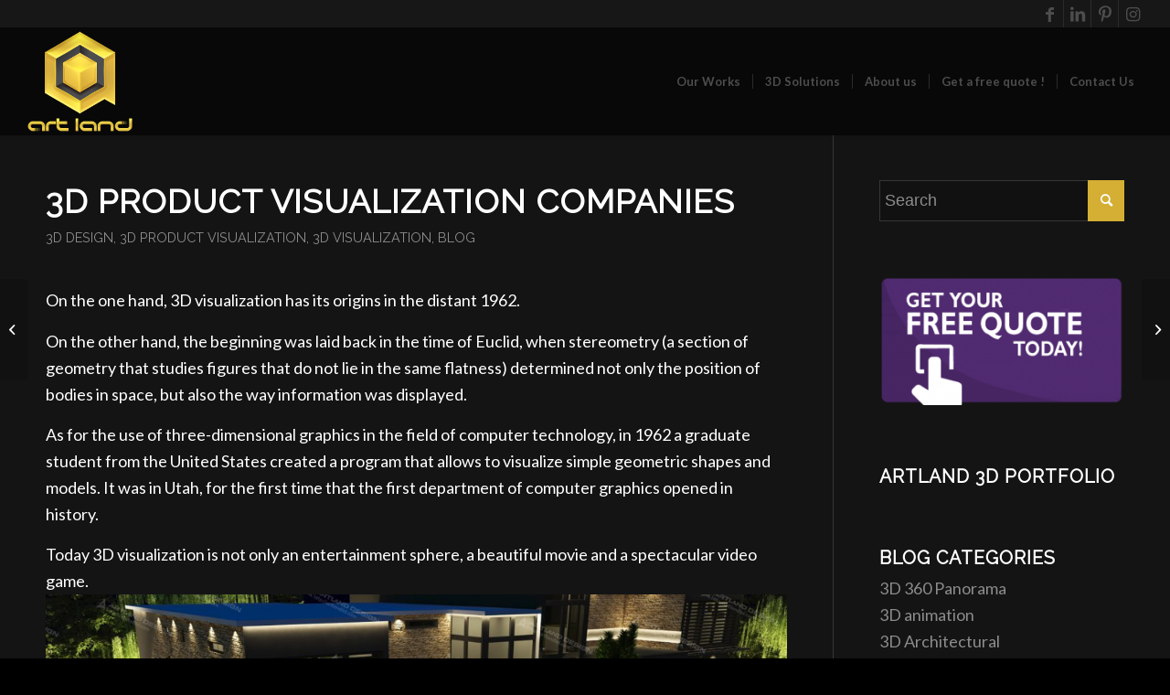

--- FILE ---
content_type: text/html; charset=UTF-8
request_url: https://artland3d.com/3d-visualization/3d-product-visualization-companies/
body_size: 19497
content:
<!DOCTYPE html>
<html lang="en-US" class="html_stretched responsive av-preloader-active av-preloader-enabled  html_header_top html_logo_left html_main_nav_header html_menu_right html_large html_header_sticky html_header_shrinking html_header_topbar_active html_mobile_menu_phone html_header_searchicon_disabled html_content_align_center html_header_unstick_top html_header_stretch html_minimal_header html_minimal_header_shadow html_elegant-blog html_modern-blog html_av-submenu-hidden html_av-submenu-display-click html_av-overlay-side html_av-overlay-side-classic html_av-submenu-noclone html_entry_id_5944 av-cookies-no-cookie-consent av-no-preview av-default-lightbox html_text_menu_active av-mobile-menu-switch-default">
<head>
<meta charset="UTF-8" />
<meta name="robots" content="index, follow" />


<!-- mobile setting -->
<meta name="viewport" content="width=device-width, initial-scale=1">

<!-- Scripts/CSS and wp_head hook -->
<script>!function(e,c){e[c]=e[c]+(e[c]&&" ")+"quform-js"}(document.documentElement,"className");</script><title>3D Product Visualization Companies &#8211; Artland Design</title>
<meta name='robots' content='max-image-preview:large' />
<script id="cookieyes" type="text/javascript" src="https://cdn-cookieyes.com/client_data/f66efcdf1ba5eec2abe84167/script.js"></script><!-- Jetpack Site Verification Tags -->
<meta name="msvalidate.01" content="7CC337EC21C37D81476F8B47D3C906E9" />
<link rel='dns-prefetch' href='//client.crisp.chat' />
<link rel='dns-prefetch' href='//www.googletagmanager.com' />
<link rel='dns-prefetch' href='//stats.wp.com' />
<link rel='dns-prefetch' href='//jetpack.wordpress.com' />
<link rel='dns-prefetch' href='//s0.wp.com' />
<link rel='dns-prefetch' href='//public-api.wordpress.com' />
<link rel='dns-prefetch' href='//0.gravatar.com' />
<link rel='dns-prefetch' href='//1.gravatar.com' />
<link rel='dns-prefetch' href='//2.gravatar.com' />
<link rel="alternate" type="application/rss+xml" title="Artland Design &raquo; Feed" href="https://artland3d.com/feed/" />
<link rel="alternate" type="application/rss+xml" title="Artland Design &raquo; Comments Feed" href="https://artland3d.com/comments/feed/" />
<link rel="alternate" type="application/rss+xml" title="Artland Design &raquo; 3D Product Visualization Companies Comments Feed" href="https://artland3d.com/3d-visualization/3d-product-visualization-companies/feed/" />
<link rel="alternate" title="oEmbed (JSON)" type="application/json+oembed" href="https://artland3d.com/wp-json/oembed/1.0/embed?url=https%3A%2F%2Fartland3d.com%2F3d-visualization%2F3d-product-visualization-companies%2F" />
<link rel="alternate" title="oEmbed (XML)" type="text/xml+oembed" href="https://artland3d.com/wp-json/oembed/1.0/embed?url=https%3A%2F%2Fartland3d.com%2F3d-visualization%2F3d-product-visualization-companies%2F&#038;format=xml" />

<!-- google webfont font replacement -->

			<script type='text/javascript'>

				(function() {

					/*	check if webfonts are disabled by user setting via cookie - or user must opt in.	*/
					var html = document.getElementsByTagName('html')[0];
					var cookie_check = html.className.indexOf('av-cookies-needs-opt-in') >= 0 || html.className.indexOf('av-cookies-can-opt-out') >= 0;
					var allow_continue = true;
					var silent_accept_cookie = html.className.indexOf('av-cookies-user-silent-accept') >= 0;

					if( cookie_check && ! silent_accept_cookie )
					{
						if( ! document.cookie.match(/aviaCookieConsent/) || html.className.indexOf('av-cookies-session-refused') >= 0 )
						{
							allow_continue = false;
						}
						else
						{
							if( ! document.cookie.match(/aviaPrivacyRefuseCookiesHideBar/) )
							{
								allow_continue = false;
							}
							else if( ! document.cookie.match(/aviaPrivacyEssentialCookiesEnabled/) )
							{
								allow_continue = false;
							}
							else if( document.cookie.match(/aviaPrivacyGoogleWebfontsDisabled/) )
							{
								allow_continue = false;
							}
						}
					}

					if( allow_continue )
					{
						var f = document.createElement('link');

						f.type 	= 'text/css';
						f.rel 	= 'stylesheet';
						f.href 	= '//fonts.googleapis.com/css?family=Raleway%7CLato:300,400,700&display=auto';
						f.id 	= 'avia-google-webfont';

						document.getElementsByTagName('head')[0].appendChild(f);
					}
				})();

			</script>
			<style id='wp-img-auto-sizes-contain-inline-css' type='text/css'>
img:is([sizes=auto i],[sizes^="auto," i]){contain-intrinsic-size:3000px 1500px}
/*# sourceURL=wp-img-auto-sizes-contain-inline-css */
</style>
<style id='wp-emoji-styles-inline-css' type='text/css'>

	img.wp-smiley, img.emoji {
		display: inline !important;
		border: none !important;
		box-shadow: none !important;
		height: 1em !important;
		width: 1em !important;
		margin: 0 0.07em !important;
		vertical-align: -0.1em !important;
		background: none !important;
		padding: 0 !important;
	}
/*# sourceURL=wp-emoji-styles-inline-css */
</style>
<style id='wp-block-library-inline-css' type='text/css'>
:root{--wp-block-synced-color:#7a00df;--wp-block-synced-color--rgb:122,0,223;--wp-bound-block-color:var(--wp-block-synced-color);--wp-editor-canvas-background:#ddd;--wp-admin-theme-color:#007cba;--wp-admin-theme-color--rgb:0,124,186;--wp-admin-theme-color-darker-10:#006ba1;--wp-admin-theme-color-darker-10--rgb:0,107,160.5;--wp-admin-theme-color-darker-20:#005a87;--wp-admin-theme-color-darker-20--rgb:0,90,135;--wp-admin-border-width-focus:2px}@media (min-resolution:192dpi){:root{--wp-admin-border-width-focus:1.5px}}.wp-element-button{cursor:pointer}:root .has-very-light-gray-background-color{background-color:#eee}:root .has-very-dark-gray-background-color{background-color:#313131}:root .has-very-light-gray-color{color:#eee}:root .has-very-dark-gray-color{color:#313131}:root .has-vivid-green-cyan-to-vivid-cyan-blue-gradient-background{background:linear-gradient(135deg,#00d084,#0693e3)}:root .has-purple-crush-gradient-background{background:linear-gradient(135deg,#34e2e4,#4721fb 50%,#ab1dfe)}:root .has-hazy-dawn-gradient-background{background:linear-gradient(135deg,#faaca8,#dad0ec)}:root .has-subdued-olive-gradient-background{background:linear-gradient(135deg,#fafae1,#67a671)}:root .has-atomic-cream-gradient-background{background:linear-gradient(135deg,#fdd79a,#004a59)}:root .has-nightshade-gradient-background{background:linear-gradient(135deg,#330968,#31cdcf)}:root .has-midnight-gradient-background{background:linear-gradient(135deg,#020381,#2874fc)}:root{--wp--preset--font-size--normal:16px;--wp--preset--font-size--huge:42px}.has-regular-font-size{font-size:1em}.has-larger-font-size{font-size:2.625em}.has-normal-font-size{font-size:var(--wp--preset--font-size--normal)}.has-huge-font-size{font-size:var(--wp--preset--font-size--huge)}.has-text-align-center{text-align:center}.has-text-align-left{text-align:left}.has-text-align-right{text-align:right}.has-fit-text{white-space:nowrap!important}#end-resizable-editor-section{display:none}.aligncenter{clear:both}.items-justified-left{justify-content:flex-start}.items-justified-center{justify-content:center}.items-justified-right{justify-content:flex-end}.items-justified-space-between{justify-content:space-between}.screen-reader-text{border:0;clip-path:inset(50%);height:1px;margin:-1px;overflow:hidden;padding:0;position:absolute;width:1px;word-wrap:normal!important}.screen-reader-text:focus{background-color:#ddd;clip-path:none;color:#444;display:block;font-size:1em;height:auto;left:5px;line-height:normal;padding:15px 23px 14px;text-decoration:none;top:5px;width:auto;z-index:100000}html :where(.has-border-color){border-style:solid}html :where([style*=border-top-color]){border-top-style:solid}html :where([style*=border-right-color]){border-right-style:solid}html :where([style*=border-bottom-color]){border-bottom-style:solid}html :where([style*=border-left-color]){border-left-style:solid}html :where([style*=border-width]){border-style:solid}html :where([style*=border-top-width]){border-top-style:solid}html :where([style*=border-right-width]){border-right-style:solid}html :where([style*=border-bottom-width]){border-bottom-style:solid}html :where([style*=border-left-width]){border-left-style:solid}html :where(img[class*=wp-image-]){height:auto;max-width:100%}:where(figure){margin:0 0 1em}html :where(.is-position-sticky){--wp-admin--admin-bar--position-offset:var(--wp-admin--admin-bar--height,0px)}@media screen and (max-width:600px){html :where(.is-position-sticky){--wp-admin--admin-bar--position-offset:0px}}

/*# sourceURL=wp-block-library-inline-css */
</style><style id='global-styles-inline-css' type='text/css'>
:root{--wp--preset--aspect-ratio--square: 1;--wp--preset--aspect-ratio--4-3: 4/3;--wp--preset--aspect-ratio--3-4: 3/4;--wp--preset--aspect-ratio--3-2: 3/2;--wp--preset--aspect-ratio--2-3: 2/3;--wp--preset--aspect-ratio--16-9: 16/9;--wp--preset--aspect-ratio--9-16: 9/16;--wp--preset--color--black: #000000;--wp--preset--color--cyan-bluish-gray: #abb8c3;--wp--preset--color--white: #ffffff;--wp--preset--color--pale-pink: #f78da7;--wp--preset--color--vivid-red: #cf2e2e;--wp--preset--color--luminous-vivid-orange: #ff6900;--wp--preset--color--luminous-vivid-amber: #fcb900;--wp--preset--color--light-green-cyan: #7bdcb5;--wp--preset--color--vivid-green-cyan: #00d084;--wp--preset--color--pale-cyan-blue: #8ed1fc;--wp--preset--color--vivid-cyan-blue: #0693e3;--wp--preset--color--vivid-purple: #9b51e0;--wp--preset--color--metallic-red: #b02b2c;--wp--preset--color--maximum-yellow-red: #edae44;--wp--preset--color--yellow-sun: #eeee22;--wp--preset--color--palm-leaf: #83a846;--wp--preset--color--aero: #7bb0e7;--wp--preset--color--old-lavender: #745f7e;--wp--preset--color--steel-teal: #5f8789;--wp--preset--color--raspberry-pink: #d65799;--wp--preset--color--medium-turquoise: #4ecac2;--wp--preset--gradient--vivid-cyan-blue-to-vivid-purple: linear-gradient(135deg,rgb(6,147,227) 0%,rgb(155,81,224) 100%);--wp--preset--gradient--light-green-cyan-to-vivid-green-cyan: linear-gradient(135deg,rgb(122,220,180) 0%,rgb(0,208,130) 100%);--wp--preset--gradient--luminous-vivid-amber-to-luminous-vivid-orange: linear-gradient(135deg,rgb(252,185,0) 0%,rgb(255,105,0) 100%);--wp--preset--gradient--luminous-vivid-orange-to-vivid-red: linear-gradient(135deg,rgb(255,105,0) 0%,rgb(207,46,46) 100%);--wp--preset--gradient--very-light-gray-to-cyan-bluish-gray: linear-gradient(135deg,rgb(238,238,238) 0%,rgb(169,184,195) 100%);--wp--preset--gradient--cool-to-warm-spectrum: linear-gradient(135deg,rgb(74,234,220) 0%,rgb(151,120,209) 20%,rgb(207,42,186) 40%,rgb(238,44,130) 60%,rgb(251,105,98) 80%,rgb(254,248,76) 100%);--wp--preset--gradient--blush-light-purple: linear-gradient(135deg,rgb(255,206,236) 0%,rgb(152,150,240) 100%);--wp--preset--gradient--blush-bordeaux: linear-gradient(135deg,rgb(254,205,165) 0%,rgb(254,45,45) 50%,rgb(107,0,62) 100%);--wp--preset--gradient--luminous-dusk: linear-gradient(135deg,rgb(255,203,112) 0%,rgb(199,81,192) 50%,rgb(65,88,208) 100%);--wp--preset--gradient--pale-ocean: linear-gradient(135deg,rgb(255,245,203) 0%,rgb(182,227,212) 50%,rgb(51,167,181) 100%);--wp--preset--gradient--electric-grass: linear-gradient(135deg,rgb(202,248,128) 0%,rgb(113,206,126) 100%);--wp--preset--gradient--midnight: linear-gradient(135deg,rgb(2,3,129) 0%,rgb(40,116,252) 100%);--wp--preset--font-size--small: 1rem;--wp--preset--font-size--medium: 1.125rem;--wp--preset--font-size--large: 1.75rem;--wp--preset--font-size--x-large: clamp(1.75rem, 3vw, 2.25rem);--wp--preset--spacing--20: 0.44rem;--wp--preset--spacing--30: 0.67rem;--wp--preset--spacing--40: 1rem;--wp--preset--spacing--50: 1.5rem;--wp--preset--spacing--60: 2.25rem;--wp--preset--spacing--70: 3.38rem;--wp--preset--spacing--80: 5.06rem;--wp--preset--shadow--natural: 6px 6px 9px rgba(0, 0, 0, 0.2);--wp--preset--shadow--deep: 12px 12px 50px rgba(0, 0, 0, 0.4);--wp--preset--shadow--sharp: 6px 6px 0px rgba(0, 0, 0, 0.2);--wp--preset--shadow--outlined: 6px 6px 0px -3px rgb(255, 255, 255), 6px 6px rgb(0, 0, 0);--wp--preset--shadow--crisp: 6px 6px 0px rgb(0, 0, 0);}:root { --wp--style--global--content-size: 800px;--wp--style--global--wide-size: 1130px; }:where(body) { margin: 0; }.wp-site-blocks > .alignleft { float: left; margin-right: 2em; }.wp-site-blocks > .alignright { float: right; margin-left: 2em; }.wp-site-blocks > .aligncenter { justify-content: center; margin-left: auto; margin-right: auto; }:where(.is-layout-flex){gap: 0.5em;}:where(.is-layout-grid){gap: 0.5em;}.is-layout-flow > .alignleft{float: left;margin-inline-start: 0;margin-inline-end: 2em;}.is-layout-flow > .alignright{float: right;margin-inline-start: 2em;margin-inline-end: 0;}.is-layout-flow > .aligncenter{margin-left: auto !important;margin-right: auto !important;}.is-layout-constrained > .alignleft{float: left;margin-inline-start: 0;margin-inline-end: 2em;}.is-layout-constrained > .alignright{float: right;margin-inline-start: 2em;margin-inline-end: 0;}.is-layout-constrained > .aligncenter{margin-left: auto !important;margin-right: auto !important;}.is-layout-constrained > :where(:not(.alignleft):not(.alignright):not(.alignfull)){max-width: var(--wp--style--global--content-size);margin-left: auto !important;margin-right: auto !important;}.is-layout-constrained > .alignwide{max-width: var(--wp--style--global--wide-size);}body .is-layout-flex{display: flex;}.is-layout-flex{flex-wrap: wrap;align-items: center;}.is-layout-flex > :is(*, div){margin: 0;}body .is-layout-grid{display: grid;}.is-layout-grid > :is(*, div){margin: 0;}body{padding-top: 0px;padding-right: 0px;padding-bottom: 0px;padding-left: 0px;}a:where(:not(.wp-element-button)){text-decoration: underline;}:root :where(.wp-element-button, .wp-block-button__link){background-color: #32373c;border-width: 0;color: #fff;font-family: inherit;font-size: inherit;font-style: inherit;font-weight: inherit;letter-spacing: inherit;line-height: inherit;padding-top: calc(0.667em + 2px);padding-right: calc(1.333em + 2px);padding-bottom: calc(0.667em + 2px);padding-left: calc(1.333em + 2px);text-decoration: none;text-transform: inherit;}.has-black-color{color: var(--wp--preset--color--black) !important;}.has-cyan-bluish-gray-color{color: var(--wp--preset--color--cyan-bluish-gray) !important;}.has-white-color{color: var(--wp--preset--color--white) !important;}.has-pale-pink-color{color: var(--wp--preset--color--pale-pink) !important;}.has-vivid-red-color{color: var(--wp--preset--color--vivid-red) !important;}.has-luminous-vivid-orange-color{color: var(--wp--preset--color--luminous-vivid-orange) !important;}.has-luminous-vivid-amber-color{color: var(--wp--preset--color--luminous-vivid-amber) !important;}.has-light-green-cyan-color{color: var(--wp--preset--color--light-green-cyan) !important;}.has-vivid-green-cyan-color{color: var(--wp--preset--color--vivid-green-cyan) !important;}.has-pale-cyan-blue-color{color: var(--wp--preset--color--pale-cyan-blue) !important;}.has-vivid-cyan-blue-color{color: var(--wp--preset--color--vivid-cyan-blue) !important;}.has-vivid-purple-color{color: var(--wp--preset--color--vivid-purple) !important;}.has-metallic-red-color{color: var(--wp--preset--color--metallic-red) !important;}.has-maximum-yellow-red-color{color: var(--wp--preset--color--maximum-yellow-red) !important;}.has-yellow-sun-color{color: var(--wp--preset--color--yellow-sun) !important;}.has-palm-leaf-color{color: var(--wp--preset--color--palm-leaf) !important;}.has-aero-color{color: var(--wp--preset--color--aero) !important;}.has-old-lavender-color{color: var(--wp--preset--color--old-lavender) !important;}.has-steel-teal-color{color: var(--wp--preset--color--steel-teal) !important;}.has-raspberry-pink-color{color: var(--wp--preset--color--raspberry-pink) !important;}.has-medium-turquoise-color{color: var(--wp--preset--color--medium-turquoise) !important;}.has-black-background-color{background-color: var(--wp--preset--color--black) !important;}.has-cyan-bluish-gray-background-color{background-color: var(--wp--preset--color--cyan-bluish-gray) !important;}.has-white-background-color{background-color: var(--wp--preset--color--white) !important;}.has-pale-pink-background-color{background-color: var(--wp--preset--color--pale-pink) !important;}.has-vivid-red-background-color{background-color: var(--wp--preset--color--vivid-red) !important;}.has-luminous-vivid-orange-background-color{background-color: var(--wp--preset--color--luminous-vivid-orange) !important;}.has-luminous-vivid-amber-background-color{background-color: var(--wp--preset--color--luminous-vivid-amber) !important;}.has-light-green-cyan-background-color{background-color: var(--wp--preset--color--light-green-cyan) !important;}.has-vivid-green-cyan-background-color{background-color: var(--wp--preset--color--vivid-green-cyan) !important;}.has-pale-cyan-blue-background-color{background-color: var(--wp--preset--color--pale-cyan-blue) !important;}.has-vivid-cyan-blue-background-color{background-color: var(--wp--preset--color--vivid-cyan-blue) !important;}.has-vivid-purple-background-color{background-color: var(--wp--preset--color--vivid-purple) !important;}.has-metallic-red-background-color{background-color: var(--wp--preset--color--metallic-red) !important;}.has-maximum-yellow-red-background-color{background-color: var(--wp--preset--color--maximum-yellow-red) !important;}.has-yellow-sun-background-color{background-color: var(--wp--preset--color--yellow-sun) !important;}.has-palm-leaf-background-color{background-color: var(--wp--preset--color--palm-leaf) !important;}.has-aero-background-color{background-color: var(--wp--preset--color--aero) !important;}.has-old-lavender-background-color{background-color: var(--wp--preset--color--old-lavender) !important;}.has-steel-teal-background-color{background-color: var(--wp--preset--color--steel-teal) !important;}.has-raspberry-pink-background-color{background-color: var(--wp--preset--color--raspberry-pink) !important;}.has-medium-turquoise-background-color{background-color: var(--wp--preset--color--medium-turquoise) !important;}.has-black-border-color{border-color: var(--wp--preset--color--black) !important;}.has-cyan-bluish-gray-border-color{border-color: var(--wp--preset--color--cyan-bluish-gray) !important;}.has-white-border-color{border-color: var(--wp--preset--color--white) !important;}.has-pale-pink-border-color{border-color: var(--wp--preset--color--pale-pink) !important;}.has-vivid-red-border-color{border-color: var(--wp--preset--color--vivid-red) !important;}.has-luminous-vivid-orange-border-color{border-color: var(--wp--preset--color--luminous-vivid-orange) !important;}.has-luminous-vivid-amber-border-color{border-color: var(--wp--preset--color--luminous-vivid-amber) !important;}.has-light-green-cyan-border-color{border-color: var(--wp--preset--color--light-green-cyan) !important;}.has-vivid-green-cyan-border-color{border-color: var(--wp--preset--color--vivid-green-cyan) !important;}.has-pale-cyan-blue-border-color{border-color: var(--wp--preset--color--pale-cyan-blue) !important;}.has-vivid-cyan-blue-border-color{border-color: var(--wp--preset--color--vivid-cyan-blue) !important;}.has-vivid-purple-border-color{border-color: var(--wp--preset--color--vivid-purple) !important;}.has-metallic-red-border-color{border-color: var(--wp--preset--color--metallic-red) !important;}.has-maximum-yellow-red-border-color{border-color: var(--wp--preset--color--maximum-yellow-red) !important;}.has-yellow-sun-border-color{border-color: var(--wp--preset--color--yellow-sun) !important;}.has-palm-leaf-border-color{border-color: var(--wp--preset--color--palm-leaf) !important;}.has-aero-border-color{border-color: var(--wp--preset--color--aero) !important;}.has-old-lavender-border-color{border-color: var(--wp--preset--color--old-lavender) !important;}.has-steel-teal-border-color{border-color: var(--wp--preset--color--steel-teal) !important;}.has-raspberry-pink-border-color{border-color: var(--wp--preset--color--raspberry-pink) !important;}.has-medium-turquoise-border-color{border-color: var(--wp--preset--color--medium-turquoise) !important;}.has-vivid-cyan-blue-to-vivid-purple-gradient-background{background: var(--wp--preset--gradient--vivid-cyan-blue-to-vivid-purple) !important;}.has-light-green-cyan-to-vivid-green-cyan-gradient-background{background: var(--wp--preset--gradient--light-green-cyan-to-vivid-green-cyan) !important;}.has-luminous-vivid-amber-to-luminous-vivid-orange-gradient-background{background: var(--wp--preset--gradient--luminous-vivid-amber-to-luminous-vivid-orange) !important;}.has-luminous-vivid-orange-to-vivid-red-gradient-background{background: var(--wp--preset--gradient--luminous-vivid-orange-to-vivid-red) !important;}.has-very-light-gray-to-cyan-bluish-gray-gradient-background{background: var(--wp--preset--gradient--very-light-gray-to-cyan-bluish-gray) !important;}.has-cool-to-warm-spectrum-gradient-background{background: var(--wp--preset--gradient--cool-to-warm-spectrum) !important;}.has-blush-light-purple-gradient-background{background: var(--wp--preset--gradient--blush-light-purple) !important;}.has-blush-bordeaux-gradient-background{background: var(--wp--preset--gradient--blush-bordeaux) !important;}.has-luminous-dusk-gradient-background{background: var(--wp--preset--gradient--luminous-dusk) !important;}.has-pale-ocean-gradient-background{background: var(--wp--preset--gradient--pale-ocean) !important;}.has-electric-grass-gradient-background{background: var(--wp--preset--gradient--electric-grass) !important;}.has-midnight-gradient-background{background: var(--wp--preset--gradient--midnight) !important;}.has-small-font-size{font-size: var(--wp--preset--font-size--small) !important;}.has-medium-font-size{font-size: var(--wp--preset--font-size--medium) !important;}.has-large-font-size{font-size: var(--wp--preset--font-size--large) !important;}.has-x-large-font-size{font-size: var(--wp--preset--font-size--x-large) !important;}
/*# sourceURL=global-styles-inline-css */
</style>

<link rel='stylesheet' id='quform-css' href='https://artland3d.com/wp-content/plugins/quform/cache/quform.css?ver=1694816703' type='text/css' media='all' />
<link rel='stylesheet' id='avia-merged-styles-css' href='https://artland3d.com/wp-content/uploads/dynamic_avia/avia-merged-styles-07dd2af31166cca2a5b153ae87ef3620---651984fc5d9e7.css' type='text/css' media='all' />
<script type="text/javascript" src="https://artland3d.com/wp-includes/js/jquery/jquery.min.js?ver=3.7.1" id="jquery-core-js"></script>
<script type="text/javascript" src="https://artland3d.com/wp-includes/js/jquery/jquery-migrate.min.js?ver=3.4.1" id="jquery-migrate-js"></script>

<!-- Google tag (gtag.js) snippet added by Site Kit -->
<!-- Google Analytics snippet added by Site Kit -->
<script type="text/javascript" src="https://www.googletagmanager.com/gtag/js?id=GT-KD235XC" id="google_gtagjs-js" async></script>
<script type="text/javascript" id="google_gtagjs-js-after">
/* <![CDATA[ */
window.dataLayer = window.dataLayer || [];function gtag(){dataLayer.push(arguments);}
gtag("set","linker",{"domains":["artland3d.com"]});
gtag("js", new Date());
gtag("set", "developer_id.dZTNiMT", true);
gtag("config", "GT-KD235XC");
//# sourceURL=google_gtagjs-js-after
/* ]]> */
</script>
<link rel="https://api.w.org/" href="https://artland3d.com/wp-json/" /><link rel="alternate" title="JSON" type="application/json" href="https://artland3d.com/wp-json/wp/v2/posts/5944" /><link rel="canonical" href="https://artland3d.com/3d-visualization/3d-product-visualization-companies/" />
<meta name="generator" content="Site Kit by Google 1.167.0" />	<style>img#wpstats{display:none}</style>
		<link rel="profile" href="https://gmpg.org/xfn/11" />
<link rel="alternate" type="application/rss+xml" title="Artland Design RSS2 Feed" href="https://artland3d.com/feed/" />
<link rel="pingback" href="https://artland3d.com/xmlrpc.php" />
<!--[if lt IE 9]><script src="https://artland3d.com/wp-content/themes/enfold/js/html5shiv.js"></script><![endif]-->
<link rel="icon" href="https://artland3d.com/wp-content/uploads/2023/01/android-chrome-512x512-1.png" type="image/png">
<style type="text/css">.recentcomments a{display:inline !important;padding:0 !important;margin:0 !important;}</style><meta name="description" content="On the one hand, 3D visualization has its origins in the distant 1962. On the other hand, the beginning was laid back in the time of Euclid, when stereometry (a section of geometry that studies figures that do not lie in the same flatness) determined not only the position of bodies in space, but also&hellip;" />

<!-- Google Tag Manager snippet added by Site Kit -->
<script type="text/javascript">
/* <![CDATA[ */

			( function( w, d, s, l, i ) {
				w[l] = w[l] || [];
				w[l].push( {'gtm.start': new Date().getTime(), event: 'gtm.js'} );
				var f = d.getElementsByTagName( s )[0],
					j = d.createElement( s ), dl = l != 'dataLayer' ? '&l=' + l : '';
				j.async = true;
				j.src = 'https://www.googletagmanager.com/gtm.js?id=' + i + dl;
				f.parentNode.insertBefore( j, f );
			} )( window, document, 'script', 'dataLayer', 'GTM-KR9Z4L7S' );
			
/* ]]> */
</script>

<!-- End Google Tag Manager snippet added by Site Kit -->

<!-- Jetpack Open Graph Tags -->
<meta property="og:type" content="article" />
<meta property="og:title" content="3D Product Visualization Companies" />
<meta property="og:url" content="https://artland3d.com/3d-visualization/3d-product-visualization-companies/" />
<meta property="og:description" content="On the one hand, 3D visualization has its origins in the distant 1962. On the other hand, the beginning was laid back in the time of Euclid, when stereometry (a section of geometry that studies fig…" />
<meta property="article:published_time" content="2020-04-08T13:14:52+00:00" />
<meta property="article:modified_time" content="2020-04-08T13:23:23+00:00" />
<meta property="og:site_name" content="Artland Design" />
<meta property="og:image" content="https://artland3d.com/wp-content/uploads/2017/01/Brazil1-3-1030x579.jpg" />
<meta property="og:image:width" content="1030" />
<meta property="og:image:height" content="579" />
<meta property="og:image:alt" content="" />
<meta property="og:locale" content="en_US" />
<meta name="twitter:text:title" content="3D Product Visualization Companies" />
<meta name="twitter:image" content="https://artland3d.com/wp-content/uploads/2017/01/Brazil1-3-1030x579.jpg?w=640" />
<meta name="twitter:card" content="summary_large_image" />

<!-- End Jetpack Open Graph Tags -->

<!-- To speed up the rendering and to display the site as fast as possible to the user we include some styles and scripts for above the fold content inline -->
<script type="text/javascript">"use strict";var avia_is_mobile=!1;/Android|webOS|iPhone|iPad|iPod|BlackBerry|IEMobile|Opera Mini/i.test(navigator.userAgent)&&"ontouchstart"in document.documentElement?(avia_is_mobile=!0,document.documentElement.className+=" avia_mobile "):document.documentElement.className+=" avia_desktop ",document.documentElement.className+=" js_active ",function(){var e=["-webkit-","-moz-","-ms-",""],t="",n=!1,o=!1;for(var a in e)e[a]+"transform"in document.documentElement.style&&(n=!0,t=e[a]+"transform"),e[a]+"perspective"in document.documentElement.style&&(o=!0);n&&(document.documentElement.className+=" avia_transform "),o&&(document.documentElement.className+=" avia_transform3d "),"function"==typeof document.getElementsByClassName&&"function"==typeof document.documentElement.getBoundingClientRect&&0==avia_is_mobile&&t&&window.innerHeight>0&&setTimeout(function(){var e=0,n={},o=0,a=document.getElementsByClassName("av-parallax"),m=window.pageYOffset||document.documentElement.scrollTop;for(e=0;e<a.length;e++)a[e].style.top="0px",n=a[e].getBoundingClientRect(),o=Math.ceil(.3*(window.innerHeight+m-n.top)),a[e].style[t]="translate(0px, "+o+"px)",a[e].style.top="auto",a[e].className+=" enabled-parallax "},50)}();</script><style type='text/css'>
@font-face {font-family: 'entypo-fontello'; font-weight: normal; font-style: normal; font-display: auto;
src: url('https://artland3d.com/wp-content/themes/enfold/config-templatebuilder/avia-template-builder/assets/fonts/entypo-fontello.woff2') format('woff2'),
url('https://artland3d.com/wp-content/themes/enfold/config-templatebuilder/avia-template-builder/assets/fonts/entypo-fontello.woff') format('woff'),
url('https://artland3d.com/wp-content/themes/enfold/config-templatebuilder/avia-template-builder/assets/fonts/entypo-fontello.ttf') format('truetype'),
url('https://artland3d.com/wp-content/themes/enfold/config-templatebuilder/avia-template-builder/assets/fonts/entypo-fontello.svg#entypo-fontello') format('svg'),
url('https://artland3d.com/wp-content/themes/enfold/config-templatebuilder/avia-template-builder/assets/fonts/entypo-fontello.eot'),
url('https://artland3d.com/wp-content/themes/enfold/config-templatebuilder/avia-template-builder/assets/fonts/entypo-fontello.eot?#iefix') format('embedded-opentype');
} #top .avia-font-entypo-fontello, body .avia-font-entypo-fontello, html body [data-av_iconfont='entypo-fontello']:before{ font-family: 'entypo-fontello'; }

@font-face {font-family: 'play-icons'; font-weight: normal; font-style: normal; font-display: auto;
src: url('https://artland3d.com/wp-content/uploads/avia_fonts/play-icons/play-icons.woff2') format('woff2'),
url('https://artland3d.com/wp-content/uploads/avia_fonts/play-icons/play-icons.woff') format('woff'),
url('https://artland3d.com/wp-content/uploads/avia_fonts/play-icons/play-icons.ttf') format('truetype'),
url('https://artland3d.com/wp-content/uploads/avia_fonts/play-icons/play-icons.svg#play-icons') format('svg'),
url('https://artland3d.com/wp-content/uploads/avia_fonts/play-icons/play-icons.eot'),
url('https://artland3d.com/wp-content/uploads/avia_fonts/play-icons/play-icons.eot?#iefix') format('embedded-opentype');
} #top .avia-font-play-icons, body .avia-font-play-icons, html body [data-av_iconfont='play-icons']:before{ font-family: 'play-icons'; }
</style>

<!--
Debugging Info for Theme support: 

Theme: Enfold
Version: 5.2.1
Installed: enfold
AviaFramework Version: 5.2
AviaBuilder Version: 5.2
aviaElementManager Version: 1.0.1
ML:256-PU:29-PLA:14
WP:6.9
Compress: CSS:all theme files - JS:all theme files
Updates: enabled - deprecated Envato API - register Envato Token
PLAu:12
-->
<link rel='stylesheet' id='yarppRelatedCss-css' href='https://artland3d.com/wp-content/plugins/yet-another-related-posts-plugin/style/related.css?ver=5.30.11' type='text/css' media='all' />
</head>

<body data-rsssl=1 id="top" class="wp-singular post-template-default single single-post postid-5944 single-format-standard wp-theme-enfold stretched rtl_columns av-curtain-numeric raleway lato  avia-responsive-images-support" itemscope="itemscope" itemtype="https://schema.org/WebPage" >

			<!-- Google Tag Manager (noscript) snippet added by Site Kit -->
		<noscript>
			<iframe src="https://www.googletagmanager.com/ns.html?id=GTM-KR9Z4L7S" height="0" width="0" style="display:none;visibility:hidden"></iframe>
		</noscript>
		<!-- End Google Tag Manager (noscript) snippet added by Site Kit -->
		<div class='av-siteloader-wrap av-transition-enabled av-transition-with-logo'><div class="av-siteloader-inner"><div class="av-siteloader-cell"><img class='av-preloading-logo' src='https://artland3d.com/wp-content/uploads/2023/01/Art_Land_Logo.png' alt='Loading' title='Loading' /><div class="av-siteloader"><div class="av-siteloader-extra"></div></div></div></div></div>
	<div id='wrap_all'>

	
<header id='header' class='all_colors header_color dark_bg_color  av_header_top av_logo_left av_main_nav_header av_menu_right av_large av_header_sticky av_header_shrinking av_header_stretch av_mobile_menu_phone av_header_searchicon_disabled av_header_unstick_top av_seperator_small_border av_minimal_header av_minimal_header_shadow av_bottom_nav_disabled '  role="banner" itemscope="itemscope" itemtype="https://schema.org/WPHeader" >

		<div id='header_meta' class='container_wrap container_wrap_meta  av_icon_active_right av_extra_header_active av_secondary_right av_phone_active_right av_entry_id_5944'>

			      <div class='container'>
			      <ul class='noLightbox social_bookmarks icon_count_4'><li class='social_bookmarks_facebook av-social-link-facebook social_icon_1'><a target="_blank" aria-label="Link to Facebook" href='http://facebook.com/artland3d' aria-hidden='false' data-av_icon='' data-av_iconfont='entypo-fontello' title='Facebook' rel="noopener"><span class='avia_hidden_link_text'>Facebook</span></a></li><li class='social_bookmarks_linkedin av-social-link-linkedin social_icon_2'><a target="_blank" aria-label="Link to LinkedIn" href='https://www.linkedin.com/company/artland-design-llc' aria-hidden='false' data-av_icon='' data-av_iconfont='entypo-fontello' title='LinkedIn' rel="noopener"><span class='avia_hidden_link_text'>LinkedIn</span></a></li><li class='social_bookmarks_pinterest av-social-link-pinterest social_icon_3'><a target="_blank" aria-label="Link to Pinterest" href='https://www.pinterest.com/artland3d/' aria-hidden='false' data-av_icon='' data-av_iconfont='entypo-fontello' title='Pinterest' rel="noopener"><span class='avia_hidden_link_text'>Pinterest</span></a></li><li class='social_bookmarks_instagram av-social-link-instagram social_icon_4'><a target="_blank" aria-label="Link to Instagram" href='https://www.instagram.com/artland3d/' aria-hidden='false' data-av_icon='' data-av_iconfont='entypo-fontello' title='Instagram' rel="noopener"><span class='avia_hidden_link_text'>Instagram</span></a></li></ul>			      </div>
		</div>

		<div  id='header_main' class='container_wrap container_wrap_logo'>

        <div class='container av-logo-container'><div class='inner-container'><span class='logo avia-standard-logo'><a href='https://artland3d.com/' class=''><img src="https://artland3d.com/wp-content/uploads/2023/01/Art_Land_Logo.png" srcset="https://artland3d.com/wp-content/uploads/2023/01/Art_Land_Logo.png 429w, https://artland3d.com/wp-content/uploads/2023/01/Art_Land_Logo-300x287.png 300w" sizes="(max-width: 429px) 100vw, 429px" height="100" width="300" alt='Artland Design' title='Art_Land_Logo' /></a></span><nav class='main_menu' data-selectname='Select a page'  role="navigation" itemscope="itemscope" itemtype="https://schema.org/SiteNavigationElement" ><div class="avia-menu av-main-nav-wrap"><ul role="menu" class="menu av-main-nav" id="avia-menu"><li role="menuitem" id="menu-item-6993" class="menu-item menu-item-type-custom menu-item-object-custom menu-item-home menu-item-top-level menu-item-top-level-1"><a href="https://artland3d.com/" itemprop="url" tabindex="0"><span class="avia-bullet"></span><span class="avia-menu-text">Our Works</span><span class="avia-menu-fx"><span class="avia-arrow-wrap"><span class="avia-arrow"></span></span></span></a></li>
<li role="menuitem" id="menu-item-1713" class="menu-item menu-item-type-post_type menu-item-object-page menu-item-has-children menu-item-mega-parent  menu-item-top-level menu-item-top-level-2"><a href="https://artland3d.com/3d-solutions/" itemprop="url" tabindex="0"><span class="avia-bullet"></span><span class="avia-menu-text">3D Solutions</span><span class="avia-menu-fx"><span class="avia-arrow-wrap"><span class="avia-arrow"></span></span></span></a>
<div class='avia_mega_div avia_mega3 nine units'>

<ul class="sub-menu">
	<li role="menuitem" id="menu-item-1707" class="menu-item menu-item-type-post_type menu-item-object-page menu-item-has-children avia_mega_menu_columns_3 three units  avia_mega_menu_columns_first"><span class='mega_menu_title heading-color av-special-font'><a href='https://artland3d.com/3d-architectural/'>3D Architectural</a></span>
	<ul class="sub-menu">
		<li role="menuitem" id="menu-item-1710" class="menu-item menu-item-type-post_type menu-item-object-page"><a href="https://artland3d.com/3d-architectural/3d-architectural-design/" itemprop="url" tabindex="0"><span class="avia-bullet"></span><span class="avia-menu-text">3D Architectural Design</span></a></li>
		<li role="menuitem" id="menu-item-1712" class="menu-item menu-item-type-post_type menu-item-object-page"><a href="https://artland3d.com/3d-architectural/architectural-drawing/" itemprop="url" tabindex="0"><span class="avia-bullet"></span><span class="avia-menu-text">Architectural drawing</span></a></li>
		<li role="menuitem" id="menu-item-1709" class="menu-item menu-item-type-post_type menu-item-object-page"><a href="https://artland3d.com/3d-architectural/3d-architectural-animation/" itemprop="url" tabindex="0"><span class="avia-bullet"></span><span class="avia-menu-text">3D architectural animation</span></a></li>
		<li role="menuitem" id="menu-item-1711" class="menu-item menu-item-type-post_type menu-item-object-page"><a href="https://artland3d.com/3d-architectural/3d-interactive-presentation/" itemprop="url" tabindex="0"><span class="avia-bullet"></span><span class="avia-menu-text">3D interactive presentation</span></a></li>
		<li role="menuitem" id="menu-item-1708" class="menu-item menu-item-type-post_type menu-item-object-page"><a href="https://artland3d.com/3d-architectural/3d-360-panorama/" itemprop="url" tabindex="0"><span class="avia-bullet"></span><span class="avia-menu-text">3D 360° PANORAMA</span></a></li>
	</ul>
</li>
	<li role="menuitem" id="menu-item-1714" class="menu-item menu-item-type-post_type menu-item-object-page menu-item-has-children avia_mega_menu_columns_3 three units "><span class='mega_menu_title heading-color av-special-font'><a href='https://artland3d.com/3d-visualization/'>3D visualization</a></span>
	<ul class="sub-menu">
		<li role="menuitem" id="menu-item-1717" class="menu-item menu-item-type-post_type menu-item-object-page"><a href="https://artland3d.com/3d-visualization/3d-product-visualization/" itemprop="url" tabindex="0"><span class="avia-bullet"></span><span class="avia-menu-text">3D product visualization</span></a></li>
		<li role="menuitem" id="menu-item-1715" class="menu-item menu-item-type-post_type menu-item-object-page"><a href="https://artland3d.com/3d-visualization/3d-character-design/" itemprop="url" tabindex="0"><span class="avia-bullet"></span><span class="avia-menu-text">3D character design</span></a></li>
		<li role="menuitem" id="menu-item-1716" class="menu-item menu-item-type-post_type menu-item-object-page"><a href="https://artland3d.com/3d-visualization/3d-modeling-for-3d-printing/" itemprop="url" tabindex="0"><span class="avia-bullet"></span><span class="avia-menu-text">3D modeling for 3D printing</span></a></li>
		<li role="menuitem" id="menu-item-1719" class="menu-item menu-item-type-post_type menu-item-object-page"><a href="https://artland3d.com/3d-architectural/3d-interactive-presentation/" itemprop="url" tabindex="0"><span class="avia-bullet"></span><span class="avia-menu-text">3D interactive presentation</span></a></li>
		<li role="menuitem" id="menu-item-1718" class="menu-item menu-item-type-post_type menu-item-object-page"><a href="https://artland3d.com/3d-visualization/low-poly-modeling/" itemprop="url" tabindex="0"><span class="avia-bullet"></span><span class="avia-menu-text">Low-poly modeling</span></a></li>
	</ul>
</li>
	<li role="menuitem" id="menu-item-1704" class="menu-item menu-item-type-post_type menu-item-object-page menu-item-has-children avia_mega_menu_columns_3 three units avia_mega_menu_columns_last"><span class='mega_menu_title heading-color av-special-font'><a href='https://artland3d.com/3d-animation/'>3D animation</a></span>
	<ul class="sub-menu">
		<li role="menuitem" id="menu-item-1706" class="menu-item menu-item-type-post_type menu-item-object-page"><a href="https://artland3d.com/3d-animation/3d-product-animation/" itemprop="url" tabindex="0"><span class="avia-bullet"></span><span class="avia-menu-text">3D Product Animation</span></a></li>
		<li role="menuitem" id="menu-item-1705" class="menu-item menu-item-type-post_type menu-item-object-page"><a href="https://artland3d.com/3d-animation/3d-character-animation/" itemprop="url" tabindex="0"><span class="avia-bullet"></span><span class="avia-menu-text">3D character animation</span></a></li>
		<li role="menuitem" id="menu-item-1720" class="menu-item menu-item-type-post_type menu-item-object-page"><a href="https://artland3d.com/3d-architectural/3d-architectural-animation/" itemprop="url" tabindex="0"><span class="avia-bullet"></span><span class="avia-menu-text">3D architectural animation</span></a></li>
	</ul>
</li>
</ul>

</div>
</li>
<li role="menuitem" id="menu-item-6992" class="menu-item menu-item-type-post_type menu-item-object-page menu-item-top-level menu-item-top-level-3"><a href="https://artland3d.com/about-us/" itemprop="url" tabindex="0"><span class="avia-bullet"></span><span class="avia-menu-text">About us</span><span class="avia-menu-fx"><span class="avia-arrow-wrap"><span class="avia-arrow"></span></span></span></a></li>
<li role="menuitem" id="menu-item-352" class="menu-item menu-item-type-post_type menu-item-object-page menu-item-top-level menu-item-top-level-4"><a href="https://artland3d.com/get-a-free-quote/" itemprop="url" tabindex="0"><span class="avia-bullet"></span><span class="avia-menu-text">Get a free quote !</span><span class="avia-menu-fx"><span class="avia-arrow-wrap"><span class="avia-arrow"></span></span></span></a></li>
<li role="menuitem" id="menu-item-351" class="menu-item menu-item-type-post_type menu-item-object-page menu-item-top-level menu-item-top-level-5"><a href="https://artland3d.com/contact-us/" itemprop="url" tabindex="0"><span class="avia-bullet"></span><span class="avia-menu-text">Contact Us</span><span class="avia-menu-fx"><span class="avia-arrow-wrap"><span class="avia-arrow"></span></span></span></a></li>
<li class="av-burger-menu-main menu-item-avia-special ">
	        			<a href="#" aria-label="Menu" aria-hidden="false">
							<span class="av-hamburger av-hamburger--spin av-js-hamburger">
								<span class="av-hamburger-box">
						          <span class="av-hamburger-inner"></span>
						          <strong>Menu</strong>
								</span>
							</span>
							<span class="avia_hidden_link_text">Menu</span>
						</a>
	        		   </li></ul></div></nav></div> </div> 
		<!-- end container_wrap-->
		</div>
		<div class='header_bg'></div>

<!-- end header -->
</header>

	<div id='main' class='all_colors' data-scroll-offset='116'>

	
		<div class='container_wrap container_wrap_first main_color sidebar_right'>

			<div class='container template-blog template-single-blog '>

				<main class='content units av-content-small alpha '  role="main" itemscope="itemscope" itemtype="https://schema.org/Blog" >

                    <article class="post-entry post-entry-type-standard post-entry-5944 post-loop-1 post-parity-odd post-entry-last single-big  post-5944 post type-post status-publish format-standard hentry category-3d-design category-3d-product-visualization category-3d-visualization category-blog tag-2d-and-3d-animation-company tag-3d-animation-video-company tag-3d-architectural-walkthrough-company tag-3d-product-visualization-companies tag-animation-company"  itemscope="itemscope" itemtype="https://schema.org/BlogPosting" itemprop="blogPost" ><div class="blog-meta"></div><div class='entry-content-wrapper clearfix standard-content'><header class="entry-content-header"><div class="av-heading-wrapper"><h1 class='post-title entry-title '  itemprop="headline" >3D Product Visualization Companies<span class="post-format-icon minor-meta"></span></h1><span class="blog-categories minor-meta"><a href="https://artland3d.com/category/3d-design/" rel="tag">3D Design</a>, <a href="https://artland3d.com/category/3d-visualization/3d-product-visualization/" rel="tag">3D product visualization</a>, <a href="https://artland3d.com/category/3d-visualization/" rel="tag">3D visualization</a>, <a href="https://artland3d.com/category/blog/" rel="tag">blog</a></span></div></header><span class="av-vertical-delimiter"></span><div class="entry-content"  itemprop="text" ><p>On the one hand, 3D visualization has its origins in the distant 1962.</p>
<p>On the other hand, the beginning was laid back in the time of Euclid, when stereometry (a section of geometry that studies figures that do not lie in the same flatness) determined not only the position of bodies in space, but also the way information was displayed.</p>
<p>As for the use of three-dimensional graphics in the field of computer technology, in 1962 a graduate student from the United States created a program that allows to visualize simple geometric shapes and models. It was in Utah, for the first time that the first department of computer graphics opened in history.</p>
<p>Today 3D visualization is not only an entertainment sphere, a beautiful movie and a spectacular video game.<img decoding="async" src="https://artland3d.com/wp-content/uploads/2017/01/Brazil1-3-1030x579.jpg" /></p>
<p>This is, first of all, an entrance ticket to the software market of industrial enterprises. Nowadays, not only has the market been created (everyone can calculate the cost of 3D <a href="https://artland3d.com/3d-visualization/3d-product-visualization-best-software-tools/" target="_blank" rel="noopener noreferrer">visualization</a> services individually or order visualization in 3D Max, Maya and other programs), but also become a developer, designer and creator, and even more – one can have his own 3D product visualization company.</p>
<p>There are those for whom <a href="https://artland3d.com/uncategorized/3d-product-modeling/" target="_blank" rel="noopener noreferrer">3D modeling</a> and animation are more likely to be classified as hobbies, and there are 3D product visualization companies aimed at serious earnings by creating 3D models for different projects.</p>
<p>To increase the interest of potential customers in cooperation, it is necessary to provide them with a quality portfolio.</p>
<p>Often the result of visualization is a photorealistic image, the task of which is not only to demonstrate a specific object, product, but also to draw attention to it. In order for it to give the viewer the right impression, it is necessary to make the render realistic.</p>
<h2>How to choose works for portfolio correctly</h2>
<p>Portfolio of a 3D product visualization company is a selection of ready-made results of its specialists’’ work.</p>
<p>This is important for the future customer, since if there are examples of work, he gets the opportunity to objectively assess the level of the contractor and make the final decision on cooperation. Therefore, your first goal is to impress.</p>
<p>Before you begin to choose the work for placement in the portfolio, it is worth deciding what kind of orders you want to receive. You can choose one of the following options:</p>
<p>Universal visualizing company. For such a portfolio, everything that is already ready is suitable for you. If you have few completed renderings, creating such a portfolio is the most likely option. Specialists with a portfolio of this kind are mostly newcomers, and customers also know this, so there is a chance that they will try to assign you too low a cost of work.</p>
<p>But if you already have a lot of ready-made renderings, you should not throw everything in the portfolio &#8211; there are more winning strategies.</p>
<p>Narrow visualizing company. For example, you want to carry out <a href="https://artland3d.com/3d-visualization/3d-jewellery-visualization/" target="_blank" rel="noopener noreferrer">3D jewelry</a> visualization as an order. It is logical that in your portfolio you will post examples of simulated rings, pendants, bracelets &#8211; but not cars or interiors, even if you were engaged in such projects.</p>
<p>The advantages of specialization are that if you successfully select a niche, the flow of well-paid orders will be constant, and the minus is that work on other topics will pass by.</p>
<p>Professional visualizing company. In a sense, such a company can be called a universal, since its portfolio contains works on various topics. However, the difference from the station wagon is that only the best works are shown to customers, on the basis of which they conclude what result can be expected from this visualizer. This approach is practiced most often and gives a good effect.</p>
<p>Once you have chosen your strategy and selected the work, it is time to begin design.</p>
<p><img decoding="async" src="https://artland3d.com/wp-content/uploads/2017/01/Furniture2-2-1030x579.jpg" /></p>
<h2>Portfolio registration</h2>
<p>The result of the 3D visualization company work is a ready-made render, which is most often shown on a computer screen.</p>
<p>Therefore, the portfolio of such companies is created in electronic form. In this case, it is advisable to bring all the work to a single style: choose the appropriate design or frame, structure the renderings by category if you work in several areas.</p>
<p>Separate architectural 3D modeling from interior visualization and three-dimensional product visualization &#8211; this is how your potential employer will quickly find the right example.</p>
<p>Portfolio can be placed on a separate site, structuring projects by category.<br />
One of the simplest options for demonstrating a portfolio is to use special online services to post examples of work.</p>
<p>There are both local sites and international sites, so if you speak English, your opportunities to get an interesting order are greatly expanded.</p>
<p>In this case, the company will send a link to his profile on the desired site if the customer asks to demonstrate the portfolio.</p>
<p>Another portfolio option is <a href="https://artland3d.com/3d-animation/3d-animation-video-company/" target="_blank" rel="noopener noreferrer">3D visualization company</a> own website, where the visualizers place their work and talk about their company.</p>
<p>3D Product Visualization Examples<br />
Computer 3D visualization of cars is one of the most popular directions in creating product 3D visualization.</p>
<p><img decoding="async" src="https://artland3d.com/wp-content/uploads/2017/01/Furniture4-2-1030x579.jpg" /></p>
<p>Often, viewers watching a finished three-dimensional picture or video with the participation of such a model do not even suspect that not a real carisin front of them, but its exact three-dimensional copy.</p>
<p>However, to achieve the desired result in this case, it is necessary to be able to create models at a fairly high level.</p>
<p>There are several applications for 3D car images, and marketing is what comes to mind first. All kinds of presentations, promotional materials, videos that are designed to familiarize the consumer with the new line of cars or, conversely, focus on the old one &#8211; everywhere you one use not photographs of real objects, but a 3D model, more often with a high degree of detail.</p>
<p>In computer games, three-dimensional cars are also found quite often, while they can act as some kind of background environment, and play a major role (for example, in games on racing themes).</p>
<p><img decoding="async" src="https://artland3d.com/wp-content/uploads/2017/01/Exterior4-1030x579.jpg" /></p>
<div class='yarpp yarpp-related yarpp-related-website yarpp-template-list'>
<!-- YARPP List -->
<h3>Related posts:</h3><ol>
<li><a href="https://artland3d.com/3d-visualization/3d-product-rendering/" rel="bookmark" title="3D Product Rendering">3D Product Rendering</a> <small>3D product rendering is a powerful advertising tool that has an extensive range of capabilities and allows one to get high quality promotional materials: advertising...</small></li>
<li><a href="https://artland3d.com/3d-visualization/3d-product-visualization/" rel="bookmark" title="3D Product Visualization">3D Product Visualization</a> <small>The very concept of visualization implies the creation of a three-dimensional (in this case) model of a specific object or scene. Anything can be selected...</small></li>
<li><a href="https://artland3d.com/3d-visualization/3d-design-files/" rel="bookmark" title="3D Design Files">3D Design Files</a> <small>There are various formats for storing information about 3D models.The principles of data storage are the same for any models, but file formats are very...</small></li>
<li><a href="https://artland3d.com/uncategorized/3d-furniture-modeling/" rel="bookmark" title="3D Furniture Modeling">3D Furniture Modeling</a> <small>No furniture production can do without engineering systems for 3D modeling. With their help, you can create unique designer furniture with the click of a...</small></li>
<li><a href="https://artland3d.com/3d-visualization/3d-interactive-presentation-cost/" rel="bookmark" title="3D INTERACTIVE PRESENTATION COST">3D INTERACTIVE PRESENTATION COST</a> <small>Development of 3D interactive presentation is the opportunity to present your products/services or other information in a profitable and convenient format for use at corporate...</small></li>
<li><a href="https://artland3d.com/3d-visualization/3d-jewellery-visualization/" rel="bookmark" title="3D jewellery visualization">3D jewellery visualization</a> <small>Creating 3D products is the best and highest quality interactive tool for the presentation of exclusive jewelry and entire collections that are being prepared for...</small></li>
<li><a href="https://artland3d.com/3d-visualization/3d-product-rendering-services/" rel="bookmark" title="3D Product Rendering Services">3D Product Rendering Services</a> <small>3D rendering of goods and services promotes sales and accelerates return on investment. To facilitate your sales, present your products in interactive 3D mode, your...</small></li>
<li><a href="https://artland3d.com/3d-visualization/3d-product-visualization-best-software-tools/" rel="bookmark" title="3D product visualization Best Software Tools     ">3D product visualization Best Software Tools     </a> <small>3D visualization is the process of creating graphics and rendering projects using 3D programs. 3D visualization is used in many industries: from architecture, cinema and...</small></li>
<li><a href="https://artland3d.com/blog/3d-architect-home-designer-expert/" rel="bookmark" title="3D Architect Home Designer Expert">3D Architect Home Designer Expert</a> <small>Today, construction is a popular and promising business. Cities are growing, new micro districts, enterprises, industrial facilities are being built. All of them are being...</small></li>
<li><a href="https://artland3d.com/3d-visualization/3d-product-modeling-services/" rel="bookmark" title="3D Product Modeling Services">3D Product Modeling Services</a> <small>The rapid development of computer technology has allowed us to see projects of future objects in three-dimensional image. The ability to create high-quality three-dimensional models...</small></li>
</ol>
</div>
</div><span class="post-meta-infos"><time class="date-container minor-meta updated"  itemprop="datePublished" datetime="2020-04-08T13:14:52+00:00" >April 8, 2020</time><span class="text-sep">/</span><span class="comment-container minor-meta"><a href="https://artland3d.com/3d-visualization/3d-product-visualization-companies/#respond" class="comments-link" >0 Comments</a></span><span class="text-sep">/</span><span class="blog-author minor-meta">by <span class="entry-author-link"  itemprop="author" ><span class="author"><span class="fn"><a href="https://artland3d.com/author/admin/" title="Posts by admin" rel="author">admin</a></span></span></span></span></span><footer class="entry-footer"><span class="blog-tags minor-meta"><strong>Tags:</strong><span> <a href="https://artland3d.com/tag/2d-and-3d-animation-company/" rel="tag">2D and 3D Animation Company</a>, <a href="https://artland3d.com/tag/3d-animation-video-company/" rel="tag">3D animation video company</a>, <a href="https://artland3d.com/tag/3d-architectural-walkthrough-company/" rel="tag">3D Architectural Walkthrough Company</a>, <a href="https://artland3d.com/tag/3d-product-visualization-companies/" rel="tag">3D Product Visualization Companies</a>, <a href="https://artland3d.com/tag/animation-company/" rel="tag">animation company</a></span></span><div class='av-social-sharing-box av-social-sharing-box-default av-social-sharing-box-fullwidth'><div class="av-share-box"><h5 class='av-share-link-description av-no-toc '>Share this entry</h5><ul class="av-share-box-list noLightbox"><li class='av-share-link av-social-link-facebook' ><a target="_blank" aria-label="Share on Facebook" href='https://www.facebook.com/sharer.php?u=https://artland3d.com/3d-visualization/3d-product-visualization-companies/&#038;t=3D%20Product%20Visualization%20Companies' aria-hidden='false' data-av_icon='' data-av_iconfont='entypo-fontello' title='' data-avia-related-tooltip='Share on Facebook' rel="noopener"><span class='avia_hidden_link_text'>Share on Facebook</span></a></li><li class='av-share-link av-social-link-twitter' ><a target="_blank" aria-label="Share on Twitter" href='https://twitter.com/share?text=3D%20Product%20Visualization%20Companies&#038;url=https://artland3d.com/?p=5944' aria-hidden='false' data-av_icon='' data-av_iconfont='entypo-fontello' title='' data-avia-related-tooltip='Share on Twitter' rel="noopener"><span class='avia_hidden_link_text'>Share on Twitter</span></a></li><li class='av-share-link av-social-link-pinterest' ><a target="_blank" aria-label="Share on Pinterest" href='https://pinterest.com/pin/create/button/?url=https%3A%2F%2Fartland3d.com%2F3d-visualization%2F3d-product-visualization-companies%2F&#038;description=3D%20Product%20Visualization%20Companies&#038;media=' aria-hidden='false' data-av_icon='' data-av_iconfont='entypo-fontello' title='' data-avia-related-tooltip='Share on Pinterest' rel="noopener"><span class='avia_hidden_link_text'>Share on Pinterest</span></a></li><li class='av-share-link av-social-link-linkedin' ><a target="_blank" aria-label="Share on LinkedIn" href='https://linkedin.com/shareArticle?mini=true&#038;title=3D%20Product%20Visualization%20Companies&#038;url=https://artland3d.com/3d-visualization/3d-product-visualization-companies/' aria-hidden='false' data-av_icon='' data-av_iconfont='entypo-fontello' title='' data-avia-related-tooltip='Share on LinkedIn' rel="noopener"><span class='avia_hidden_link_text'>Share on LinkedIn</span></a></li><li class='av-share-link av-social-link-tumblr' ><a target="_blank" aria-label="Share on Tumblr" href='https://www.tumblr.com/share/link?url=https%3A%2F%2Fartland3d.com%2F3d-visualization%2F3d-product-visualization-companies%2F&#038;name=3D%20Product%20Visualization%20Companies&#038;description=On%20the%20one%20hand%2C%203D%20visualization%20has%20its%20origins%20in%20the%20distant%201962.%20On%20the%20other%20hand%2C%20the%20beginning%20was%20laid%20back%20in%20the%20time%20of%20Euclid%2C%20when%20stereometry%20%28a%20section%20of%20geometry%20that%20studies%20figures%20that%20do%20not%20lie%20in%20the%20same%20flatness%29%20determined%20not%20only%20the%20position%20of%20bodies%20in%20space%2C%20but%20also%20%5B%E2%80%A6%5D' aria-hidden='false' data-av_icon='' data-av_iconfont='entypo-fontello' title='' data-avia-related-tooltip='Share on Tumblr' rel="noopener"><span class='avia_hidden_link_text'>Share on Tumblr</span></a></li><li class='av-share-link av-social-link-vk' ><a target="_blank" aria-label="Share on Vk" href='https://vk.com/share.php?url=https://artland3d.com/3d-visualization/3d-product-visualization-companies/' aria-hidden='false' data-av_icon='' data-av_iconfont='entypo-fontello' title='' data-avia-related-tooltip='Share on Vk' rel="noopener"><span class='avia_hidden_link_text'>Share on Vk</span></a></li><li class='av-share-link av-social-link-reddit' ><a target="_blank" aria-label="Share on Reddit" href='https://reddit.com/submit?url=https://artland3d.com/3d-visualization/3d-product-visualization-companies/&#038;title=3D%20Product%20Visualization%20Companies' aria-hidden='false' data-av_icon='' data-av_iconfont='entypo-fontello' title='' data-avia-related-tooltip='Share on Reddit' rel="noopener"><span class='avia_hidden_link_text'>Share on Reddit</span></a></li><li class='av-share-link av-social-link-mail' ><a  aria-label="Share by Mail" href='mailto:?subject=3D%20Product%20Visualization%20Companies&#038;body=https://artland3d.com/3d-visualization/3d-product-visualization-companies/' aria-hidden='false' data-av_icon='' data-av_iconfont='entypo-fontello' title='' data-avia-related-tooltip='Share by Mail'><span class='avia_hidden_link_text'>Share by Mail</span></a></li></ul></div></div></footer><div class='post_delimiter'></div></div><div class="post_author_timeline"></div><span class='hidden'>
				<span class='av-structured-data'  itemprop="image" itemscope="itemscope" itemtype="https://schema.org/ImageObject" >
						<span itemprop='url'>https://artland3d.com/wp-content/uploads/2023/01/Art_Land_Logo.png</span>
						<span itemprop='height'>0</span>
						<span itemprop='width'>0</span>
				</span>
				<span class='av-structured-data'  itemprop="publisher" itemtype="https://schema.org/Organization" itemscope="itemscope" >
						<span itemprop='name'>admin</span>
						<span itemprop='logo' itemscope itemtype='https://schema.org/ImageObject'>
							<span itemprop='url'>https://artland3d.com/wp-content/uploads/2023/01/Art_Land_Logo.png</span>
						 </span>
				</span><span class='av-structured-data'  itemprop="author" itemscope="itemscope" itemtype="https://schema.org/Person" ><span itemprop='name'>admin</span></span><span class='av-structured-data'  itemprop="datePublished" datetime="2020-04-08T13:14:52+00:00" >2020-04-08 13:14:52</span><span class='av-structured-data'  itemprop="dateModified" itemtype="https://schema.org/dateModified" >2020-04-08 13:23:23</span><span class='av-structured-data'  itemprop="mainEntityOfPage" itemtype="https://schema.org/mainEntityOfPage" ><span itemprop='name'>3D Product Visualization Companies</span></span></span></article><div class='single-big'></div><div class ='related_posts clearfix av-related-style-tooltip'><h5 class='related_title'>You might also like</h5><div class='related_entries_container '><div class='av_one_eighth no_margin  alpha relThumb relThumb1 relThumbOdd post-format-standard related_column'>
	<a href='https://artland3d.com/3d-animation/3d-product-animation-video-2/' class='relThumWrap noLightbox' title='3D product animation video'>
	<span class='related_image_wrap' data-avia-related-tooltip="3D product animation video"><span class='related_posts_default_image'></span>	<span class='related-format-icon related-format-visible'><span class='related-format-icon-inner' aria-hidden='true' data-av_icon='' data-av_iconfont='entypo-fontello'></span></span>	</span><strong class='av-related-title'>3D product animation video</strong>	</a></div><div class='av_one_eighth no_margin   relThumb relThumb2 relThumbEven post-format-standard related_column'>
	<a href='https://artland3d.com/3d-architectural/3d-walkthrough-company/' class='relThumWrap noLightbox' title='3D walkthrough company'>
	<span class='related_image_wrap' data-avia-related-tooltip="3D walkthrough company"><span class='related_posts_default_image'></span>	<span class='related-format-icon related-format-visible'><span class='related-format-icon-inner' aria-hidden='true' data-av_icon='' data-av_iconfont='entypo-fontello'></span></span>	</span><strong class='av-related-title'>3D walkthrough company</strong>	</a></div><div class='av_one_eighth no_margin   relThumb relThumb3 relThumbOdd post-format-standard related_column'>
	<a href='https://artland3d.com/3d-architectural/3d-architecture-interior-design/' class='relThumWrap noLightbox' title='3D Architecture Interior Design'>
	<span class='related_image_wrap' data-avia-related-tooltip="3D Architecture Interior Design"><span class='related_posts_default_image'></span>	<span class='related-format-icon related-format-visible'><span class='related-format-icon-inner' aria-hidden='true' data-av_icon='' data-av_iconfont='entypo-fontello'></span></span>	</span><strong class='av-related-title'>3D Architecture Interior Design</strong>	</a></div><div class='av_one_eighth no_margin   relThumb relThumb4 relThumbEven post-format-standard related_column'>
	<a href='https://artland3d.com/3d-animation/3d-product-animation-services/' class='relThumWrap noLightbox' title='3D Product animation services'>
	<span class='related_image_wrap' data-avia-related-tooltip="3D Product animation services"><span class='related_posts_default_image'></span>	<span class='related-format-icon related-format-visible'><span class='related-format-icon-inner' aria-hidden='true' data-av_icon='' data-av_iconfont='entypo-fontello'></span></span>	</span><strong class='av-related-title'>3D Product animation services</strong>	</a></div><div class='av_one_eighth no_margin   relThumb relThumb5 relThumbOdd post-format-standard related_column'>
	<a href='https://artland3d.com/3d-animation/tips-for-creating-3d-cartoon-characters-design-from-professionals/' class='relThumWrap noLightbox' title='Tips for creating 3D cartoon characters design from professionals'>
	<span class='related_image_wrap' data-avia-related-tooltip="Tips for creating 3D cartoon characters design from professionals"><span class='related_posts_default_image'></span>	<span class='related-format-icon related-format-visible'><span class='related-format-icon-inner' aria-hidden='true' data-av_icon='' data-av_iconfont='entypo-fontello'></span></span>	</span><strong class='av-related-title'>Tips for creating 3D cartoon characters design from professionals</strong>	</a></div><div class='av_one_eighth no_margin   relThumb relThumb6 relThumbEven post-format-standard related_column'>
	<a href='https://artland3d.com/3d-visualization/3d-realistic-visualization/' class='relThumWrap noLightbox' title='3D realistic visualization'>
	<span class='related_image_wrap' data-avia-related-tooltip="3D realistic visualization"><span class='related_posts_default_image'></span>	<span class='related-format-icon related-format-visible'><span class='related-format-icon-inner' aria-hidden='true' data-av_icon='' data-av_iconfont='entypo-fontello'></span></span>	</span><strong class='av-related-title'>3D realistic visualization</strong>	</a></div><div class='av_one_eighth no_margin   relThumb relThumb7 relThumbOdd post-format-standard related_column'>
	<a href='https://artland3d.com/3d-animation/3d-animation-video-company/' class='relThumWrap noLightbox' title='3D animation video company'>
	<span class='related_image_wrap' data-avia-related-tooltip="3D animation video company"><span class='related_posts_default_image'></span>	<span class='related-format-icon related-format-visible'><span class='related-format-icon-inner' aria-hidden='true' data-av_icon='' data-av_iconfont='entypo-fontello'></span></span>	</span><strong class='av-related-title'>3D animation video company</strong>	</a></div><div class='av_one_eighth no_margin  omega relThumb relThumb8 relThumbEven post-format-standard related_column'>
	<a href='https://artland3d.com/3d-architectural/3d-architectural-walkthrough-company-2/' class='relThumWrap noLightbox' title='3D Architectural Walkthrough Company'>
	<span class='related_image_wrap' data-avia-related-tooltip="3D Architectural Walkthrough Company"><span class='related_posts_default_image'></span>	<span class='related-format-icon related-format-visible'><span class='related-format-icon-inner' aria-hidden='true' data-av_icon='' data-av_iconfont='entypo-fontello'></span></span>	</span><strong class='av-related-title'>3D Architectural Walkthrough Company</strong>	</a></div></div></div>




<div class='comment-entry post-entry'>

<div class='comment_meta_container'>

			<div class='side-container-comment'>

	        		<div class='side-container-comment-inner'>
	        			
	        			<span class='comment-count'>0</span>
   						<span class='comment-text'>replies</span>
   						<span class='center-border center-border-left'></span>
   						<span class='center-border center-border-right'></span>

	        		</div>

	        	</div>

			</div>

<div class='comment_container'><h3 class='miniheading '>Leave a Reply</h3><span class='minitext'>Want to join the discussion? <br/>Feel free to contribute!</span>
		<div id="respond" class="comment-respond">
			<h3 id="reply-title" class="comment-reply-title">Leave a Reply<small><a rel="nofollow" id="cancel-comment-reply-link" href="/3d-visualization/3d-product-visualization-companies/#respond" style="display:none;">Cancel reply</a></small></h3>			<form id="commentform" class="comment-form">
				<iframe
					title="Comment Form"
					src="https://jetpack.wordpress.com/jetpack-comment/?blogid=164151617&#038;postid=5944&#038;comment_registration=0&#038;require_name_email=1&#038;stc_enabled=1&#038;stb_enabled=1&#038;show_avatars=1&#038;avatar_default=mystery&#038;greeting=Leave+a+Reply&#038;jetpack_comments_nonce=61e46f7c70&#038;greeting_reply=Leave+a+Reply+to+%25s&#038;color_scheme=light&#038;lang=en_US&#038;jetpack_version=15.3.1&#038;iframe_unique_id=1&#038;show_cookie_consent=10&#038;has_cookie_consent=0&#038;is_current_user_subscribed=0&#038;token_key=%3Bnormal%3B&#038;sig=baa2604a4b49dab016a1b32f0b806a3608501660#parent=https%3A%2F%2Fartland3d.com%2F3d-visualization%2F3d-product-visualization-companies%2F"
											name="jetpack_remote_comment"
						style="width:100%; height: 430px; border:0;"
										class="jetpack_remote_comment"
					id="jetpack_remote_comment"
					sandbox="allow-same-origin allow-top-navigation allow-scripts allow-forms allow-popups"
				>
									</iframe>
									<!--[if !IE]><!-->
					<script>
						document.addEventListener('DOMContentLoaded', function () {
							var commentForms = document.getElementsByClassName('jetpack_remote_comment');
							for (var i = 0; i < commentForms.length; i++) {
								commentForms[i].allowTransparency = false;
								commentForms[i].scrolling = 'no';
							}
						});
					</script>
					<!--<![endif]-->
							</form>
		</div>

		
		<input type="hidden" name="comment_parent" id="comment_parent" value="" />

		</div>
</div>
				<!--end content-->
				</main>

				<aside class='sidebar sidebar_right   alpha units'  role="complementary" itemscope="itemscope" itemtype="https://schema.org/WPSideBar" ><div class='inner_sidebar extralight-border'><section id="search-3" class="widget clearfix widget_search">

<form action="https://artland3d.com/" id="searchform" method="get" class="">
	<div>
		<input type="submit" value="" id="searchsubmit" class="button avia-font-entypo-fontello" />
		<input type="text" id="s" name="s" value="" placeholder='Search' />
			</div>
</form>
<span class="seperator extralight-border"></span></section><section id="media_image-2" class="widget clearfix widget_media_image"><a href="https://artland3d.com/get-a-free-quote/"><img class="image " src="https://artland3d.com/wp-content/uploads/2019/06/free-quote.png" alt="" width="300" height="158" decoding="async" loading="lazy" /></a><span class="seperator extralight-border"></span></section><section id="portfoliobox-2" class="widget clearfix avia-widget-container newsbox"><h3 class="widgettitle">ArtLand 3D Portfolio</h3><span class="seperator extralight-border"></span></section><section id="categories-3" class="widget clearfix widget_categories"><h3 class="widgettitle">Blog Categories</h3>
			<ul>
					<li class="cat-item cat-item-27"><a href="https://artland3d.com/category/3d-architectural/3d-360-panorama/">3D 360 Panorama</a>
</li>
	<li class="cat-item cat-item-14"><a href="https://artland3d.com/category/3d-animation/">3D animation</a>
</li>
	<li class="cat-item cat-item-24"><a href="https://artland3d.com/category/3d-architectural/">3D Architectural</a>
</li>
	<li class="cat-item cat-item-26"><a href="https://artland3d.com/category/3d-architectural/3d-architectural-animation/">3D architectural animation</a>
</li>
	<li class="cat-item cat-item-34"><a href="https://artland3d.com/category/3d-architectural/3d-architectural-design/">3D Architectural Design</a>
</li>
	<li class="cat-item cat-item-28"><a href="https://artland3d.com/category/3d-animation/3d-character-animation/">3D character animation</a>
</li>
	<li class="cat-item cat-item-21"><a href="https://artland3d.com/category/3d-visualization/3d-character-design/">3D character design</a>
</li>
	<li class="cat-item cat-item-36"><a href="https://artland3d.com/category/3d-design/">3D Design</a>
</li>
	<li class="cat-item cat-item-29"><a href="https://artland3d.com/category/3d-architectural/3d-interactive-presentation/">3D interactive presentation</a>
</li>
	<li class="cat-item cat-item-32"><a href="https://artland3d.com/category/3d-visualization/3d-modeling-for-3d-printing/">3D modeling for 3D printing</a>
</li>
	<li class="cat-item cat-item-15"><a href="https://artland3d.com/category/3d-animation/3d-product-animation/">3D product animation</a>
</li>
	<li class="cat-item cat-item-22"><a href="https://artland3d.com/category/3d-visualization/3d-product-visualization/">3D product visualization</a>
</li>
	<li class="cat-item cat-item-31"><a href="https://artland3d.com/category/3d-software/">3D Software</a>
</li>
	<li class="cat-item cat-item-20"><a href="https://artland3d.com/category/3d-visualization/">3D visualization</a>
</li>
	<li class="cat-item cat-item-25"><a href="https://artland3d.com/category/3d-architectural/architectural-drawing/">Architectural drawing</a>
</li>
	<li class="cat-item cat-item-33"><a href="https://artland3d.com/category/blog/">blog</a>
</li>
	<li class="cat-item cat-item-35"><a href="https://artland3d.com/category/3d-visualization/low-poly-modeling/">Low-poly modeling</a>
</li>
	<li class="cat-item cat-item-1"><a href="https://artland3d.com/category/uncategorized/">Uncategorized</a>
</li>
			</ul>

			<span class="seperator extralight-border"></span></section><section id="newsbox-2" class="widget clearfix avia-widget-container newsbox"><h3 class="widgettitle">Latest Post</h3><ul class="news-wrap image_size_widget"><li class="news-content post-format-standard"><a class="news-link" title="Action Figure 3D model" href="https://artland3d.com/3d-animation/action-figure-3d-model/"><span class='news-thumb no-news-thumb'></span><strong class="news-headline">Action Figure 3D model<span class="news-time">April 8, 2020 - 5:32 pm</span></strong></a></li><li class="news-content post-format-standard"><a class="news-link" title="5 Mistakes one should avoid designing 3D models for 3D print" href="https://artland3d.com/3d-visualization/5-mistakes-one-should-avoid-designing-3d-models-for-3d-print/"><span class='news-thumb no-news-thumb'></span><strong class="news-headline">5 Mistakes one should avoid designing 3D models for 3D print<span class="news-time">April 8, 2020 - 5:16 pm</span></strong></a></li><li class="news-content post-format-standard"><a class="news-link" title="3Ds Max Visualization" href="https://artland3d.com/3d-visualization/3ds-max-visualization/"><span class='news-thumb no-news-thumb'></span><strong class="news-headline">3Ds Max Visualization<span class="news-time">April 8, 2020 - 4:59 pm</span></strong></a></li><li class="news-content post-format-standard"><a class="news-link" title="3Ds Max 3D Printing" href="https://artland3d.com/uncategorized/3ds-max-3d-printing/"><span class='news-thumb no-news-thumb'></span><strong class="news-headline">3Ds Max 3D Printing<span class="news-time">April 8, 2020 - 4:40 pm</span></strong></a></li><li class="news-content post-format-standard"><a class="news-link" title="3D Walkthrough Services" href="https://artland3d.com/3d-architectural/3d-walkthrough-services/"><span class='news-thumb no-news-thumb'></span><strong class="news-headline">3D Walkthrough Services<span class="news-time">April 8, 2020 - 4:16 pm</span></strong></a></li><li class="news-content post-format-standard"><a class="news-link" title="3D walkthrough company" href="https://artland3d.com/3d-architectural/3d-walkthrough-company/"><span class='news-thumb no-news-thumb'></span><strong class="news-headline">3D walkthrough company<span class="news-time">April 8, 2020 - 3:49 pm</span></strong></a></li><li class="news-content post-format-standard"><a class="news-link" title="3D walkthrough animation" href="https://artland3d.com/3d-animation/3d-walkthrough-animation/"><span class='news-thumb no-news-thumb'></span><strong class="news-headline">3D walkthrough animation<span class="news-time">April 8, 2020 - 3:38 pm</span></strong></a></li><li class="news-content post-format-standard"><a class="news-link" title="3D Rendering Service" href="https://artland3d.com/3d-visualization/3d-rendering-service/"><span class='news-thumb no-news-thumb'></span><strong class="news-headline">3D Rendering Service<span class="news-time">April 8, 2020 - 3:14 pm</span></strong></a></li><li class="news-content post-format-standard"><a class="news-link" title="3D realistic visualization" href="https://artland3d.com/3d-visualization/3d-realistic-visualization/"><span class='news-thumb no-news-thumb'></span><strong class="news-headline">3D realistic visualization<span class="news-time">April 8, 2020 - 2:51 pm</span></strong></a></li><li class="news-content post-format-standard"><a class="news-link" title="3D prototype Design" href="https://artland3d.com/3d-animation/3d-product-animation/3d-prototype-design/"><span class='news-thumb no-news-thumb'></span><strong class="news-headline">3D prototype Design<span class="news-time">April 8, 2020 - 2:37 pm</span></strong></a></li></ul><span class="seperator extralight-border"></span></section></div></aside>

			</div><!--end container-->

		</div><!-- close default .container_wrap element -->


				<div class='container_wrap footer_color' id='footer'>

					<div class='container'>

						<div class='flex_column av_one_fourth  first el_before_av_one_fourth'><section id="text-2" class="widget clearfix widget_text"><h3 class="widgettitle">Contact Us</h3>			<div class="textwidget"><p>Address: Verin Antarayin 144/3, Yerevan, Armenia</p>
<p>Email: <a href="mailto:info@artland3d.com">info@artland3d.com</a></p>
</div>
		<span class="seperator extralight-border"></span></section></div><div class='flex_column av_one_fourth  el_after_av_one_fourth el_before_av_one_fourth '><section id="nav_menu-4" class="widget clearfix widget_nav_menu"><h3 class="widgettitle">About Us</h3><div class="menu-footer-about-container"><ul id="menu-footer-about" class="menu"><li id="menu-item-1327" class="menu-item menu-item-type-post_type menu-item-object-page menu-item-1327"><a href="https://artland3d.com/about-us/">About us</a></li>
<li id="menu-item-1331" class="menu-item menu-item-type-post_type menu-item-object-page menu-item-1331"><a href="https://artland3d.com/workflow/">Workflow</a></li>
<li id="menu-item-1329" class="menu-item menu-item-type-post_type menu-item-object-page menu-item-1329"><a href="https://artland3d.com/get-a-free-quote/">Get a free quote !</a></li>
<li id="menu-item-1328" class="menu-item menu-item-type-post_type menu-item-object-page menu-item-1328"><a href="https://artland3d.com/contact-us/">Contact Us</a></li>
</ul></div><span class="seperator extralight-border"></span></section></div><div class='flex_column av_one_fourth  el_after_av_one_fourth el_before_av_one_fourth '><section id="nav_menu-2" class="widget clearfix widget_nav_menu"><h3 class="widgettitle">Services</h3><div class="menu-footer-services-container"><ul id="menu-footer-services" class="menu"><li id="menu-item-1317" class="menu-item menu-item-type-post_type menu-item-object-page menu-item-1317"><a href="https://artland3d.com/services/3d-architectural-design-and-visualization/">3D Architectural Design and Visualization</a></li>
<li id="menu-item-1320" class="menu-item menu-item-type-post_type menu-item-object-page menu-item-1320"><a href="https://artland3d.com/services/3d-product-design-and-visualization/">3D Product Design and Visualization</a></li>
<li id="menu-item-1318" class="menu-item menu-item-type-post_type menu-item-object-page menu-item-1318"><a href="https://artland3d.com/services/3d-interactive-presentation/">3D Interactive Presentation</a></li>
<li id="menu-item-1316" class="menu-item menu-item-type-post_type menu-item-object-page menu-item-1316"><a href="https://artland3d.com/services/3d-animation/">3D Animation</a></li>
<li id="menu-item-1321" class="menu-item menu-item-type-post_type menu-item-object-page menu-item-1321"><a href="https://artland3d.com/services/3d-realistic-character-design/">3D Realistic Character Design</a></li>
<li id="menu-item-1315" class="menu-item menu-item-type-post_type menu-item-object-page menu-item-1315"><a href="https://artland3d.com/services/3d-360-panorama/">3D 360° PANORAMA</a></li>
<li id="menu-item-1319" class="menu-item menu-item-type-post_type menu-item-object-page menu-item-1319"><a href="https://artland3d.com/services/3d-printing/">3D Printing</a></li>
</ul></div><span class="seperator extralight-border"></span></section></div><div class='flex_column av_one_fourth  el_after_av_one_fourth el_before_av_one_fourth '><section id="nav_menu-3" class="widget clearfix widget_nav_menu"><h3 class="widgettitle">resources</h3><div class="menu-resources-container"><ul id="menu-resources" class="menu"><li id="menu-item-1323" class="menu-item menu-item-type-post_type menu-item-object-page menu-item-1323"><a href="https://artland3d.com/how-our-services-can-help-builders/">Builders</a></li>
<li id="menu-item-1324" class="menu-item menu-item-type-post_type menu-item-object-page menu-item-1324"><a href="https://artland3d.com/how-our-services-can-help-designers/">Designers</a></li>
<li id="menu-item-1322" class="menu-item menu-item-type-post_type menu-item-object-page menu-item-1322"><a href="https://artland3d.com/how-our-services-can-help-architects/">Architects</a></li>
<li id="menu-item-1325" class="menu-item menu-item-type-post_type menu-item-object-page menu-item-1325"><a href="https://artland3d.com/how-our-services-help-creative-agencies/">Creative Agencies</a></li>
<li id="menu-item-1326" class="menu-item menu-item-type-post_type menu-item-object-page menu-item-1326"><a href="https://artland3d.com/how-our-services-help-real-estate-agencies-to-increase-sales/">Real Estate Agencies</a></li>
</ul></div><span class="seperator extralight-border"></span></section></div>
					</div>

				<!-- ####### END FOOTER CONTAINER ####### -->
				</div>

	

	
				<footer class='container_wrap socket_color' id='socket'  role="contentinfo" itemscope="itemscope" itemtype="https://schema.org/WPFooter" >
                    <div class='container'>

                        <span class='copyright'></span>

                        <ul class='noLightbox social_bookmarks icon_count_4'><li class='social_bookmarks_facebook av-social-link-facebook social_icon_1'><a target="_blank" aria-label="Link to Facebook" href='http://facebook.com/artland3d' aria-hidden='false' data-av_icon='' data-av_iconfont='entypo-fontello' title='Facebook' rel="noopener"><span class='avia_hidden_link_text'>Facebook</span></a></li><li class='social_bookmarks_linkedin av-social-link-linkedin social_icon_2'><a target="_blank" aria-label="Link to LinkedIn" href='https://www.linkedin.com/company/artland-design-llc' aria-hidden='false' data-av_icon='' data-av_iconfont='entypo-fontello' title='LinkedIn' rel="noopener"><span class='avia_hidden_link_text'>LinkedIn</span></a></li><li class='social_bookmarks_pinterest av-social-link-pinterest social_icon_3'><a target="_blank" aria-label="Link to Pinterest" href='https://www.pinterest.com/artland3d/' aria-hidden='false' data-av_icon='' data-av_iconfont='entypo-fontello' title='Pinterest' rel="noopener"><span class='avia_hidden_link_text'>Pinterest</span></a></li><li class='social_bookmarks_instagram av-social-link-instagram social_icon_4'><a target="_blank" aria-label="Link to Instagram" href='https://www.instagram.com/artland3d/' aria-hidden='false' data-av_icon='' data-av_iconfont='entypo-fontello' title='Instagram' rel="noopener"><span class='avia_hidden_link_text'>Instagram</span></a></li></ul>
                    </div>

	            <!-- ####### END SOCKET CONTAINER ####### -->
				</footer>


					<!-- end main -->
		</div>

		<a class='avia-post-nav avia-post-prev without-image' href='https://artland3d.com/3d-visualization/3d-product-visualization-best-software-tools/' ><span class="label iconfont" aria-hidden='true' data-av_icon='' data-av_iconfont='entypo-fontello'></span><span class="entry-info-wrap"><span class="entry-info"><span class='entry-title'>3D product visualization Best Software Tools     </span></span></span></a><a class='avia-post-nav avia-post-next without-image' href='https://artland3d.com/3d-visualization/3d-product-visualization/' ><span class="label iconfont" aria-hidden='true' data-av_icon='' data-av_iconfont='entypo-fontello'></span><span class="entry-info-wrap"><span class="entry-info"><span class='entry-title'>3D Product Visualization</span></span></span></a><!-- end wrap_all --></div>

<a href='#top' title='Scroll to top' id='scroll-top-link' aria-hidden='true' data-av_icon='' data-av_iconfont='entypo-fontello'><span class="avia_hidden_link_text">Scroll to top</span></a>

<div id="fb-root"></div>

<script type="speculationrules">
{"prefetch":[{"source":"document","where":{"and":[{"href_matches":"/*"},{"not":{"href_matches":["/wp-*.php","/wp-admin/*","/wp-content/uploads/*","/wp-content/*","/wp-content/plugins/*","/wp-content/themes/enfold/*","/*\\?(.+)"]}},{"not":{"selector_matches":"a[rel~=\"nofollow\"]"}},{"not":{"selector_matches":".no-prefetch, .no-prefetch a"}}]},"eagerness":"conservative"}]}
</script>

 <script type='text/javascript'>
 /* <![CDATA[ */  
var avia_framework_globals = avia_framework_globals || {};
    avia_framework_globals.frameworkUrl = 'https://artland3d.com/wp-content/themes/enfold/framework/';
    avia_framework_globals.installedAt = 'https://artland3d.com/wp-content/themes/enfold/';
    avia_framework_globals.ajaxurl = 'https://artland3d.com/wp-admin/admin-ajax.php';
/* ]]> */ 
</script>
 
 <script type="text/javascript" id="quform-js-extra">
/* <![CDATA[ */
var quformL10n = [];
quformL10n = {"pluginUrl":"https:\/\/artland3d.com\/wp-content\/plugins\/quform","ajaxUrl":"https:\/\/artland3d.com\/wp-admin\/admin-ajax.php","ajaxError":"Ajax error","errorMessageTitle":"There was a problem","removeFile":"Remove","supportPageCaching":true};
//# sourceURL=quform-js-extra
/* ]]> */
</script>
<script type="text/javascript" src="https://artland3d.com/wp-content/plugins/quform/cache/quform.js?ver=1694816703" id="quform-js"></script>
<script type="text/javascript" id="crisp-js-before">
/* <![CDATA[ */
    window.$crisp=[];
    if (!window.CRISP_RUNTIME_CONFIG) {
      window.CRISP_RUNTIME_CONFIG = {}
    }

    if (!window.CRISP_RUNTIME_CONFIG.locale) {
      window.CRISP_RUNTIME_CONFIG.locale = 'en-us'
    }

    CRISP_WEBSITE_ID = 'a9f51e3a-5a59-4cac-b349-6262de355112';
//# sourceURL=crisp-js-before
/* ]]> */
</script>
<script type="text/javascript"  async src="https://client.crisp.chat/l.js?ver=20260201" id="crisp-js"></script>
<script type="text/javascript" src="https://artland3d.com/wp-includes/js/comment-reply.min.js?ver=e901483a0e30aafe9110bbf5e272e218" id="comment-reply-js" async="async" data-wp-strategy="async" fetchpriority="low"></script>
<script type="text/javascript" id="jetpack-stats-js-before">
/* <![CDATA[ */
_stq = window._stq || [];
_stq.push([ "view", JSON.parse("{\"v\":\"ext\",\"blog\":\"164151617\",\"post\":\"5944\",\"tz\":\"0\",\"srv\":\"artland3d.com\",\"j\":\"1:15.3.1\"}") ]);
_stq.push([ "clickTrackerInit", "164151617", "5944" ]);
//# sourceURL=jetpack-stats-js-before
/* ]]> */
</script>
<script type="text/javascript" src="https://stats.wp.com/e-202605.js" id="jetpack-stats-js" defer="defer" data-wp-strategy="defer"></script>
<script defer type="text/javascript" src="https://artland3d.com/wp-content/plugins/akismet/_inc/akismet-frontend.js?ver=1765303131" id="akismet-frontend-js"></script>
<script type="text/javascript" src="https://artland3d.com/wp-content/uploads/dynamic_avia/avia-footer-scripts-b91ddcea3ac9a95987406b37c5b5a605---651984fcb8048.js" id="avia-footer-scripts-js"></script>
<script id="wp-emoji-settings" type="application/json">
{"baseUrl":"https://s.w.org/images/core/emoji/17.0.2/72x72/","ext":".png","svgUrl":"https://s.w.org/images/core/emoji/17.0.2/svg/","svgExt":".svg","source":{"concatemoji":"https://artland3d.com/wp-includes/js/wp-emoji-release.min.js?ver=e901483a0e30aafe9110bbf5e272e218"}}
</script>
<script type="module">
/* <![CDATA[ */
/*! This file is auto-generated */
const a=JSON.parse(document.getElementById("wp-emoji-settings").textContent),o=(window._wpemojiSettings=a,"wpEmojiSettingsSupports"),s=["flag","emoji"];function i(e){try{var t={supportTests:e,timestamp:(new Date).valueOf()};sessionStorage.setItem(o,JSON.stringify(t))}catch(e){}}function c(e,t,n){e.clearRect(0,0,e.canvas.width,e.canvas.height),e.fillText(t,0,0);t=new Uint32Array(e.getImageData(0,0,e.canvas.width,e.canvas.height).data);e.clearRect(0,0,e.canvas.width,e.canvas.height),e.fillText(n,0,0);const a=new Uint32Array(e.getImageData(0,0,e.canvas.width,e.canvas.height).data);return t.every((e,t)=>e===a[t])}function p(e,t){e.clearRect(0,0,e.canvas.width,e.canvas.height),e.fillText(t,0,0);var n=e.getImageData(16,16,1,1);for(let e=0;e<n.data.length;e++)if(0!==n.data[e])return!1;return!0}function u(e,t,n,a){switch(t){case"flag":return n(e,"\ud83c\udff3\ufe0f\u200d\u26a7\ufe0f","\ud83c\udff3\ufe0f\u200b\u26a7\ufe0f")?!1:!n(e,"\ud83c\udde8\ud83c\uddf6","\ud83c\udde8\u200b\ud83c\uddf6")&&!n(e,"\ud83c\udff4\udb40\udc67\udb40\udc62\udb40\udc65\udb40\udc6e\udb40\udc67\udb40\udc7f","\ud83c\udff4\u200b\udb40\udc67\u200b\udb40\udc62\u200b\udb40\udc65\u200b\udb40\udc6e\u200b\udb40\udc67\u200b\udb40\udc7f");case"emoji":return!a(e,"\ud83e\u1fac8")}return!1}function f(e,t,n,a){let r;const o=(r="undefined"!=typeof WorkerGlobalScope&&self instanceof WorkerGlobalScope?new OffscreenCanvas(300,150):document.createElement("canvas")).getContext("2d",{willReadFrequently:!0}),s=(o.textBaseline="top",o.font="600 32px Arial",{});return e.forEach(e=>{s[e]=t(o,e,n,a)}),s}function r(e){var t=document.createElement("script");t.src=e,t.defer=!0,document.head.appendChild(t)}a.supports={everything:!0,everythingExceptFlag:!0},new Promise(t=>{let n=function(){try{var e=JSON.parse(sessionStorage.getItem(o));if("object"==typeof e&&"number"==typeof e.timestamp&&(new Date).valueOf()<e.timestamp+604800&&"object"==typeof e.supportTests)return e.supportTests}catch(e){}return null}();if(!n){if("undefined"!=typeof Worker&&"undefined"!=typeof OffscreenCanvas&&"undefined"!=typeof URL&&URL.createObjectURL&&"undefined"!=typeof Blob)try{var e="postMessage("+f.toString()+"("+[JSON.stringify(s),u.toString(),c.toString(),p.toString()].join(",")+"));",a=new Blob([e],{type:"text/javascript"});const r=new Worker(URL.createObjectURL(a),{name:"wpTestEmojiSupports"});return void(r.onmessage=e=>{i(n=e.data),r.terminate(),t(n)})}catch(e){}i(n=f(s,u,c,p))}t(n)}).then(e=>{for(const n in e)a.supports[n]=e[n],a.supports.everything=a.supports.everything&&a.supports[n],"flag"!==n&&(a.supports.everythingExceptFlag=a.supports.everythingExceptFlag&&a.supports[n]);var t;a.supports.everythingExceptFlag=a.supports.everythingExceptFlag&&!a.supports.flag,a.supports.everything||((t=a.source||{}).concatemoji?r(t.concatemoji):t.wpemoji&&t.twemoji&&(r(t.twemoji),r(t.wpemoji)))});
//# sourceURL=https://artland3d.com/wp-includes/js/wp-emoji-loader.min.js
/* ]]> */
</script>
		<script type="text/javascript">
			(function () {
				const iframe = document.getElementById( 'jetpack_remote_comment' );
								const watchReply = function() {
					// Check addComment._Jetpack_moveForm to make sure we don't monkey-patch twice.
					if ( 'undefined' !== typeof addComment && ! addComment._Jetpack_moveForm ) {
						// Cache the Core function.
						addComment._Jetpack_moveForm = addComment.moveForm;
						const commentParent = document.getElementById( 'comment_parent' );
						const cancel = document.getElementById( 'cancel-comment-reply-link' );

						function tellFrameNewParent ( commentParentValue ) {
							const url = new URL( iframe.src );
							if ( commentParentValue ) {
								url.searchParams.set( 'replytocom', commentParentValue )
							} else {
								url.searchParams.delete( 'replytocom' );
							}
							if( iframe.src !== url.href ) {
								iframe.src = url.href;
							}
						};

						cancel.addEventListener( 'click', function () {
							tellFrameNewParent( false );
						} );

						addComment.moveForm = function ( _, parentId ) {
							tellFrameNewParent( parentId );
							return addComment._Jetpack_moveForm.apply( null, arguments );
						};
					}
				}
				document.addEventListener( 'DOMContentLoaded', watchReply );
				// In WP 6.4+, the script is loaded asynchronously, so we need to wait for it to load before we monkey-patch the functions it introduces.
				document.querySelector('#comment-reply-js')?.addEventListener( 'load', watchReply );

								
				const commentIframes = document.getElementsByClassName('jetpack_remote_comment');

				window.addEventListener('message', function(event) {
					if (event.origin !== 'https://jetpack.wordpress.com') {
						return;
					}

					if (!event?.data?.iframeUniqueId && !event?.data?.height) {
						return;
					}

					const eventDataUniqueId = event.data.iframeUniqueId;

					// Change height for the matching comment iframe
					for (let i = 0; i < commentIframes.length; i++) {
						const iframe = commentIframes[i];
						const url = new URL(iframe.src);
						const iframeUniqueIdParam = url.searchParams.get('iframe_unique_id');
						if (iframeUniqueIdParam == event.data.iframeUniqueId) {
							iframe.style.height = event.data.height + 'px';
							return;
						}
					}
				});
			})();
		</script>
		</body>
</html>
